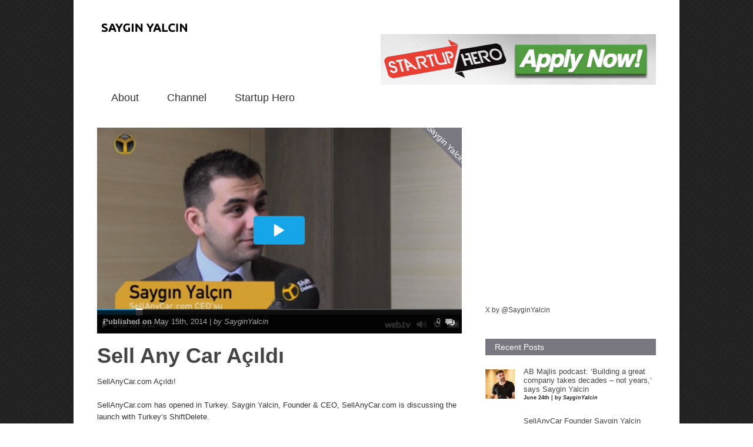

--- FILE ---
content_type: text/html; charset=UTF-8
request_url: https://sayginyalcin.de/sell-any-car-acildi/
body_size: 13368
content:


<!doctype html >
<!--[if lt IE 7]> <html class="no-js ie6 oldie" lang="en"> <![endif]-->
<!--[if IE 7]>    <html class="no-js ie7 oldie" lang="en"> <![endif]-->
<!--[if IE 8]>    <html class="no-js ie8 oldie" lang="en"> <![endif]-->
<!--[if gt IE 8]><!--> <html class="no-js" lang="en-US"> <!--<![endif]-->

<head>
	
	<meta http-equiv="Content-Type" content="text/html; charset=UTF-8"/>
	
	<title>Saygin Yalcin &raquo; Sell Any Car Açıldı</title>
	
	<link href="http://sayginyalcin.de/wp-content/uploads/2013/09/Favicon-Saygin-Yalcin.png" rel="shortcut icon"/>	
	<meta name="description" content="Official website">

	<meta name="viewport" content="width=device-width, initial-scale=1, maximum-scale=1"> 
		
	<meta name='robots' content='max-image-preview:large' />
<link rel="alternate" type="application/rss+xml" title="Saygin Yalcin &raquo; Feed" href="https://sayginyalcin.de/feed/" />
<link rel="alternate" type="application/rss+xml" title="Saygin Yalcin &raquo; Comments Feed" href="https://sayginyalcin.de/comments/feed/" />
<link rel="alternate" type="application/rss+xml" title="Saygin Yalcin &raquo; Sell Any Car Açıldı Comments Feed" href="https://sayginyalcin.de/sell-any-car-acildi/feed/" />
<script type="text/javascript">
window._wpemojiSettings = {"baseUrl":"https:\/\/s.w.org\/images\/core\/emoji\/14.0.0\/72x72\/","ext":".png","svgUrl":"https:\/\/s.w.org\/images\/core\/emoji\/14.0.0\/svg\/","svgExt":".svg","source":{"concatemoji":"https:\/\/sayginyalcin.de\/wp-includes\/js\/wp-emoji-release.min.js?ver=6.2.8"}};
/*! This file is auto-generated */
!function(e,a,t){var n,r,o,i=a.createElement("canvas"),p=i.getContext&&i.getContext("2d");function s(e,t){p.clearRect(0,0,i.width,i.height),p.fillText(e,0,0);e=i.toDataURL();return p.clearRect(0,0,i.width,i.height),p.fillText(t,0,0),e===i.toDataURL()}function c(e){var t=a.createElement("script");t.src=e,t.defer=t.type="text/javascript",a.getElementsByTagName("head")[0].appendChild(t)}for(o=Array("flag","emoji"),t.supports={everything:!0,everythingExceptFlag:!0},r=0;r<o.length;r++)t.supports[o[r]]=function(e){if(p&&p.fillText)switch(p.textBaseline="top",p.font="600 32px Arial",e){case"flag":return s("\ud83c\udff3\ufe0f\u200d\u26a7\ufe0f","\ud83c\udff3\ufe0f\u200b\u26a7\ufe0f")?!1:!s("\ud83c\uddfa\ud83c\uddf3","\ud83c\uddfa\u200b\ud83c\uddf3")&&!s("\ud83c\udff4\udb40\udc67\udb40\udc62\udb40\udc65\udb40\udc6e\udb40\udc67\udb40\udc7f","\ud83c\udff4\u200b\udb40\udc67\u200b\udb40\udc62\u200b\udb40\udc65\u200b\udb40\udc6e\u200b\udb40\udc67\u200b\udb40\udc7f");case"emoji":return!s("\ud83e\udef1\ud83c\udffb\u200d\ud83e\udef2\ud83c\udfff","\ud83e\udef1\ud83c\udffb\u200b\ud83e\udef2\ud83c\udfff")}return!1}(o[r]),t.supports.everything=t.supports.everything&&t.supports[o[r]],"flag"!==o[r]&&(t.supports.everythingExceptFlag=t.supports.everythingExceptFlag&&t.supports[o[r]]);t.supports.everythingExceptFlag=t.supports.everythingExceptFlag&&!t.supports.flag,t.DOMReady=!1,t.readyCallback=function(){t.DOMReady=!0},t.supports.everything||(n=function(){t.readyCallback()},a.addEventListener?(a.addEventListener("DOMContentLoaded",n,!1),e.addEventListener("load",n,!1)):(e.attachEvent("onload",n),a.attachEvent("onreadystatechange",function(){"complete"===a.readyState&&t.readyCallback()})),(e=t.source||{}).concatemoji?c(e.concatemoji):e.wpemoji&&e.twemoji&&(c(e.twemoji),c(e.wpemoji)))}(window,document,window._wpemojiSettings);
</script>
<style type="text/css">
img.wp-smiley,
img.emoji {
	display: inline !important;
	border: none !important;
	box-shadow: none !important;
	height: 1em !important;
	width: 1em !important;
	margin: 0 0.07em !important;
	vertical-align: -0.1em !important;
	background: none !important;
	padding: 0 !important;
}
</style>
	<link rel='stylesheet' id='main_css-css' href='https://sayginyalcin.de/wp-content/themes/gonzo/style.css?ver=6.2.8' type='text/css' media='all' />
<link rel='stylesheet' id='wp-block-library-css' href='https://sayginyalcin.de/wp-includes/css/dist/block-library/style.min.css?ver=6.2.8' type='text/css' media='all' />
<link rel='stylesheet' id='classic-theme-styles-css' href='https://sayginyalcin.de/wp-includes/css/classic-themes.min.css?ver=6.2.8' type='text/css' media='all' />
<style id='global-styles-inline-css' type='text/css'>
body{--wp--preset--color--black: #000000;--wp--preset--color--cyan-bluish-gray: #abb8c3;--wp--preset--color--white: #ffffff;--wp--preset--color--pale-pink: #f78da7;--wp--preset--color--vivid-red: #cf2e2e;--wp--preset--color--luminous-vivid-orange: #ff6900;--wp--preset--color--luminous-vivid-amber: #fcb900;--wp--preset--color--light-green-cyan: #7bdcb5;--wp--preset--color--vivid-green-cyan: #00d084;--wp--preset--color--pale-cyan-blue: #8ed1fc;--wp--preset--color--vivid-cyan-blue: #0693e3;--wp--preset--color--vivid-purple: #9b51e0;--wp--preset--gradient--vivid-cyan-blue-to-vivid-purple: linear-gradient(135deg,rgba(6,147,227,1) 0%,rgb(155,81,224) 100%);--wp--preset--gradient--light-green-cyan-to-vivid-green-cyan: linear-gradient(135deg,rgb(122,220,180) 0%,rgb(0,208,130) 100%);--wp--preset--gradient--luminous-vivid-amber-to-luminous-vivid-orange: linear-gradient(135deg,rgba(252,185,0,1) 0%,rgba(255,105,0,1) 100%);--wp--preset--gradient--luminous-vivid-orange-to-vivid-red: linear-gradient(135deg,rgba(255,105,0,1) 0%,rgb(207,46,46) 100%);--wp--preset--gradient--very-light-gray-to-cyan-bluish-gray: linear-gradient(135deg,rgb(238,238,238) 0%,rgb(169,184,195) 100%);--wp--preset--gradient--cool-to-warm-spectrum: linear-gradient(135deg,rgb(74,234,220) 0%,rgb(151,120,209) 20%,rgb(207,42,186) 40%,rgb(238,44,130) 60%,rgb(251,105,98) 80%,rgb(254,248,76) 100%);--wp--preset--gradient--blush-light-purple: linear-gradient(135deg,rgb(255,206,236) 0%,rgb(152,150,240) 100%);--wp--preset--gradient--blush-bordeaux: linear-gradient(135deg,rgb(254,205,165) 0%,rgb(254,45,45) 50%,rgb(107,0,62) 100%);--wp--preset--gradient--luminous-dusk: linear-gradient(135deg,rgb(255,203,112) 0%,rgb(199,81,192) 50%,rgb(65,88,208) 100%);--wp--preset--gradient--pale-ocean: linear-gradient(135deg,rgb(255,245,203) 0%,rgb(182,227,212) 50%,rgb(51,167,181) 100%);--wp--preset--gradient--electric-grass: linear-gradient(135deg,rgb(202,248,128) 0%,rgb(113,206,126) 100%);--wp--preset--gradient--midnight: linear-gradient(135deg,rgb(2,3,129) 0%,rgb(40,116,252) 100%);--wp--preset--duotone--dark-grayscale: url('#wp-duotone-dark-grayscale');--wp--preset--duotone--grayscale: url('#wp-duotone-grayscale');--wp--preset--duotone--purple-yellow: url('#wp-duotone-purple-yellow');--wp--preset--duotone--blue-red: url('#wp-duotone-blue-red');--wp--preset--duotone--midnight: url('#wp-duotone-midnight');--wp--preset--duotone--magenta-yellow: url('#wp-duotone-magenta-yellow');--wp--preset--duotone--purple-green: url('#wp-duotone-purple-green');--wp--preset--duotone--blue-orange: url('#wp-duotone-blue-orange');--wp--preset--font-size--small: 13px;--wp--preset--font-size--medium: 20px;--wp--preset--font-size--large: 36px;--wp--preset--font-size--x-large: 42px;--wp--preset--spacing--20: 0.44rem;--wp--preset--spacing--30: 0.67rem;--wp--preset--spacing--40: 1rem;--wp--preset--spacing--50: 1.5rem;--wp--preset--spacing--60: 2.25rem;--wp--preset--spacing--70: 3.38rem;--wp--preset--spacing--80: 5.06rem;--wp--preset--shadow--natural: 6px 6px 9px rgba(0, 0, 0, 0.2);--wp--preset--shadow--deep: 12px 12px 50px rgba(0, 0, 0, 0.4);--wp--preset--shadow--sharp: 6px 6px 0px rgba(0, 0, 0, 0.2);--wp--preset--shadow--outlined: 6px 6px 0px -3px rgba(255, 255, 255, 1), 6px 6px rgba(0, 0, 0, 1);--wp--preset--shadow--crisp: 6px 6px 0px rgba(0, 0, 0, 1);}:where(.is-layout-flex){gap: 0.5em;}body .is-layout-flow > .alignleft{float: left;margin-inline-start: 0;margin-inline-end: 2em;}body .is-layout-flow > .alignright{float: right;margin-inline-start: 2em;margin-inline-end: 0;}body .is-layout-flow > .aligncenter{margin-left: auto !important;margin-right: auto !important;}body .is-layout-constrained > .alignleft{float: left;margin-inline-start: 0;margin-inline-end: 2em;}body .is-layout-constrained > .alignright{float: right;margin-inline-start: 2em;margin-inline-end: 0;}body .is-layout-constrained > .aligncenter{margin-left: auto !important;margin-right: auto !important;}body .is-layout-constrained > :where(:not(.alignleft):not(.alignright):not(.alignfull)){max-width: var(--wp--style--global--content-size);margin-left: auto !important;margin-right: auto !important;}body .is-layout-constrained > .alignwide{max-width: var(--wp--style--global--wide-size);}body .is-layout-flex{display: flex;}body .is-layout-flex{flex-wrap: wrap;align-items: center;}body .is-layout-flex > *{margin: 0;}:where(.wp-block-columns.is-layout-flex){gap: 2em;}.has-black-color{color: var(--wp--preset--color--black) !important;}.has-cyan-bluish-gray-color{color: var(--wp--preset--color--cyan-bluish-gray) !important;}.has-white-color{color: var(--wp--preset--color--white) !important;}.has-pale-pink-color{color: var(--wp--preset--color--pale-pink) !important;}.has-vivid-red-color{color: var(--wp--preset--color--vivid-red) !important;}.has-luminous-vivid-orange-color{color: var(--wp--preset--color--luminous-vivid-orange) !important;}.has-luminous-vivid-amber-color{color: var(--wp--preset--color--luminous-vivid-amber) !important;}.has-light-green-cyan-color{color: var(--wp--preset--color--light-green-cyan) !important;}.has-vivid-green-cyan-color{color: var(--wp--preset--color--vivid-green-cyan) !important;}.has-pale-cyan-blue-color{color: var(--wp--preset--color--pale-cyan-blue) !important;}.has-vivid-cyan-blue-color{color: var(--wp--preset--color--vivid-cyan-blue) !important;}.has-vivid-purple-color{color: var(--wp--preset--color--vivid-purple) !important;}.has-black-background-color{background-color: var(--wp--preset--color--black) !important;}.has-cyan-bluish-gray-background-color{background-color: var(--wp--preset--color--cyan-bluish-gray) !important;}.has-white-background-color{background-color: var(--wp--preset--color--white) !important;}.has-pale-pink-background-color{background-color: var(--wp--preset--color--pale-pink) !important;}.has-vivid-red-background-color{background-color: var(--wp--preset--color--vivid-red) !important;}.has-luminous-vivid-orange-background-color{background-color: var(--wp--preset--color--luminous-vivid-orange) !important;}.has-luminous-vivid-amber-background-color{background-color: var(--wp--preset--color--luminous-vivid-amber) !important;}.has-light-green-cyan-background-color{background-color: var(--wp--preset--color--light-green-cyan) !important;}.has-vivid-green-cyan-background-color{background-color: var(--wp--preset--color--vivid-green-cyan) !important;}.has-pale-cyan-blue-background-color{background-color: var(--wp--preset--color--pale-cyan-blue) !important;}.has-vivid-cyan-blue-background-color{background-color: var(--wp--preset--color--vivid-cyan-blue) !important;}.has-vivid-purple-background-color{background-color: var(--wp--preset--color--vivid-purple) !important;}.has-black-border-color{border-color: var(--wp--preset--color--black) !important;}.has-cyan-bluish-gray-border-color{border-color: var(--wp--preset--color--cyan-bluish-gray) !important;}.has-white-border-color{border-color: var(--wp--preset--color--white) !important;}.has-pale-pink-border-color{border-color: var(--wp--preset--color--pale-pink) !important;}.has-vivid-red-border-color{border-color: var(--wp--preset--color--vivid-red) !important;}.has-luminous-vivid-orange-border-color{border-color: var(--wp--preset--color--luminous-vivid-orange) !important;}.has-luminous-vivid-amber-border-color{border-color: var(--wp--preset--color--luminous-vivid-amber) !important;}.has-light-green-cyan-border-color{border-color: var(--wp--preset--color--light-green-cyan) !important;}.has-vivid-green-cyan-border-color{border-color: var(--wp--preset--color--vivid-green-cyan) !important;}.has-pale-cyan-blue-border-color{border-color: var(--wp--preset--color--pale-cyan-blue) !important;}.has-vivid-cyan-blue-border-color{border-color: var(--wp--preset--color--vivid-cyan-blue) !important;}.has-vivid-purple-border-color{border-color: var(--wp--preset--color--vivid-purple) !important;}.has-vivid-cyan-blue-to-vivid-purple-gradient-background{background: var(--wp--preset--gradient--vivid-cyan-blue-to-vivid-purple) !important;}.has-light-green-cyan-to-vivid-green-cyan-gradient-background{background: var(--wp--preset--gradient--light-green-cyan-to-vivid-green-cyan) !important;}.has-luminous-vivid-amber-to-luminous-vivid-orange-gradient-background{background: var(--wp--preset--gradient--luminous-vivid-amber-to-luminous-vivid-orange) !important;}.has-luminous-vivid-orange-to-vivid-red-gradient-background{background: var(--wp--preset--gradient--luminous-vivid-orange-to-vivid-red) !important;}.has-very-light-gray-to-cyan-bluish-gray-gradient-background{background: var(--wp--preset--gradient--very-light-gray-to-cyan-bluish-gray) !important;}.has-cool-to-warm-spectrum-gradient-background{background: var(--wp--preset--gradient--cool-to-warm-spectrum) !important;}.has-blush-light-purple-gradient-background{background: var(--wp--preset--gradient--blush-light-purple) !important;}.has-blush-bordeaux-gradient-background{background: var(--wp--preset--gradient--blush-bordeaux) !important;}.has-luminous-dusk-gradient-background{background: var(--wp--preset--gradient--luminous-dusk) !important;}.has-pale-ocean-gradient-background{background: var(--wp--preset--gradient--pale-ocean) !important;}.has-electric-grass-gradient-background{background: var(--wp--preset--gradient--electric-grass) !important;}.has-midnight-gradient-background{background: var(--wp--preset--gradient--midnight) !important;}.has-small-font-size{font-size: var(--wp--preset--font-size--small) !important;}.has-medium-font-size{font-size: var(--wp--preset--font-size--medium) !important;}.has-large-font-size{font-size: var(--wp--preset--font-size--large) !important;}.has-x-large-font-size{font-size: var(--wp--preset--font-size--x-large) !important;}
.wp-block-navigation a:where(:not(.wp-element-button)){color: inherit;}
:where(.wp-block-columns.is-layout-flex){gap: 2em;}
.wp-block-pullquote{font-size: 1.5em;line-height: 1.6;}
</style>
<script type='text/javascript' id='jquery-core-js-extra'>
/* <![CDATA[ */
var gonzo_script = {"post_id":"324","ajaxurl":"https:\/\/sayginyalcin.de\/wp-admin\/admin-ajax.php"};
var gonzo_script = {"post_id":"324","ajaxurl":"https:\/\/sayginyalcin.de\/wp-admin\/admin-ajax.php"};
/* ]]> */
</script>
<script type='text/javascript' src='https://sayginyalcin.de/wp-includes/js/jquery/jquery.min.js?ver=3.6.4' id='jquery-core-js'></script>
<script type='text/javascript' src='https://sayginyalcin.de/wp-includes/js/jquery/jquery-migrate.min.js?ver=3.4.0' id='jquery-migrate-js'></script>
<script type='text/javascript' src='https://sayginyalcin.de/wp-content/themes/gonzo/js/libs/modernizr-2.0.6.min.js?ver=6.2.8' id='modernizr-js'></script>
<script type='text/javascript' src='https://sayginyalcin.de/wp-content/themes/gonzo/js/scripts.js?ver=6.2.8' id='scripts-js'></script>
<link rel="https://api.w.org/" href="https://sayginyalcin.de/wp-json/" /><link rel="alternate" type="application/json" href="https://sayginyalcin.de/wp-json/wp/v2/posts/324" /><link rel="EditURI" type="application/rsd+xml" title="RSD" href="https://sayginyalcin.de/xmlrpc.php?rsd" />
<link rel="wlwmanifest" type="application/wlwmanifest+xml" href="https://sayginyalcin.de/wp-includes/wlwmanifest.xml" />
<meta name="generator" content="WordPress 6.2.8" />
<link rel="canonical" href="https://sayginyalcin.de/sell-any-car-acildi/" />
<link rel='shortlink' href='https://sayginyalcin.de/?p=324' />
<link rel="alternate" type="application/json+oembed" href="https://sayginyalcin.de/wp-json/oembed/1.0/embed?url=https%3A%2F%2Fsayginyalcin.de%2Fsell-any-car-acildi%2F" />
<link rel="alternate" type="text/xml+oembed" href="https://sayginyalcin.de/wp-json/oembed/1.0/embed?url=https%3A%2F%2Fsayginyalcin.de%2Fsell-any-car-acildi%2F&#038;format=xml" />
<script async src="https://pagead2.googlesyndication.com/pagead/js/adsbygoogle.js?client=ca-pub-4656888829218132" crossorigin="anonymous"></script><link rel="icon" href="https://sayginyalcin.de/wp-content/uploads/2016/08/cropped-Saygin-Yalcin-Logo-32x32.jpg" sizes="32x32" />
<link rel="icon" href="https://sayginyalcin.de/wp-content/uploads/2016/08/cropped-Saygin-Yalcin-Logo-192x192.jpg" sizes="192x192" />
<link rel="apple-touch-icon" href="https://sayginyalcin.de/wp-content/uploads/2016/08/cropped-Saygin-Yalcin-Logo-180x180.jpg" />
<meta name="msapplication-TileImage" content="https://sayginyalcin.de/wp-content/uploads/2016/08/cropped-Saygin-Yalcin-Logo-270x270.jpg" />
	
	<!--[if IE 8]><link rel="stylesheet" type="text/css" media="all" href="https://sayginyalcin.de/wp-content/themes/gonzo/css/ie8.css" /><![endif]-->
	
	<!--[if IE 7]><link rel="stylesheet" type="text/css" media="all" href="https://sayginyalcin.de/wp-content/themes/gonzo/css/ie7.css" /><![endif]-->
	
	
	<link href='http://fonts.googleapis.com/css?family=Open+Sans:400italic,700italic,400,700' rel='stylesheet' type='text/css'>
	
		
	<noscript>
		<style>
			.es-carousel ul{display:block;}
		</style>
	</noscript>	
	
	<style>#back-top a:hover span, input.omc-header-search-button, .widget_calendar thead>tr>th, a.omc-blog-one-anchor, span.omc-module-a-stars-over, span.leading-article.omc-module-a-stars-over, span.omc-blog-two-stars-over, span.omc-featured-stars-over, .flex-direction-nav li .prev:hover, .flex-direction-nav li .next:hover, a.omc-social-small:hover, .es-nav span.es-nav-next:hover, .es-nav span.es-nav-prev:hover {background-color:#797880;}

	.widget_categories > ul > li > a:hover, a#omc-main-navigation ul li.current-menu-item a, nav#omc-main-navigation ul li.current-category-ancestor a, nav#omc-main-navigation ul li.current-menu-parent a, nav#omc-main-navigation ul li.current-post-ancestor a, a.omc-featured-label, a.omc-flex-category, h1.omc-half-width-label a,	a.omc-title-category-context, div.omc-category-block a, span.omc-criteria-percentage, div.omc-authorbox p a, h3.omc-default-widget-header, div.search-button, h3.widgettitle, h3.widgettitle span, 	.widget_categories > ul > li > a:hover, .flex-control-nav li a:hover, .flex-control-nav li a.active, .style1 ul.tabbernav li.tabberactive a, h3.omc-blog-two-cat a, h2.omc-quarter-width-label a, .pagination span, h3.omc-blog-one-cat a, nav#omc-main-navigation ul.sub-menu,  nav#omc-main-navigation ul.sub-menu,  .omc-footer-widget .tagcloud a:hover, input.search_button_sidebar, nav#omc-main-navigation ul li.current-menu-item a, nav#omc-main-navigation ul li.current-category-ancestor a, nav#omc-main-navigation ul li.current-menu-parent a, nav#omc-main-navigation ul li.current-post-ancestor a, a.omc-mobile-back-to-top, h3#comments-title, article#omc-full-article ul.omc-tabs li.active  {background:#797880;}

	::-moz-selection {background:#797880;}
	::selection {background:#797880;}

	div.omc-featured-overlay h1 a:hover, h5.omc-also-in a, table#wp-calendar>tbody>tr>td>a, tfoot>tr>td>a, tfoot>tr>td>a:link, tfoot>tr>td>a:visited, tfoot>tr>td>a:hover, tfoot>tr>td>a:active, .widget_calendar table#wp-calendar > tbody > tr > td > a {color:#797880;} 

	.flickr_badge_image:hover, .widget_nav_menu ul li a:hover, .widget_pages ul li a:hover, .widget_recent_entries ul li a:hover, .widget_archive ul li a:hover {border-color:#797880;}

	div.omc-cat-top  {border-top-color:#797880; !important}     
	
	li.comment > div {border-bottom-color:#797880; !important}
	
	body {background:url(https://sayginyalcin.de/wp-content/themes/gonzo/images/backgrounds/tactile_noise.png) scroll transparent;} #omc-container {box-shadow:0px 0px 10px rgba(0, 0, 0, 0.1); -moz-box-shadow:0px 0px 10px rgba(0, 0, 0, 0.1);}/* Put your custom css in here  */
@media only screen and (max-width: 480px) { /*Remove background for 320px displays*/
	div#omc-transparent-layer {background:none;}
}

body {font-family:Open Sans, sans-serif;}body {font-size:12px;}article#omc-full-article p {color:#333333}
</style>
	
</head>

<body class="post-template-default single single-post postid-324 single-format-standard" >

	<div id="fb-root">
	</div>
	<script>(function(d, s, id) {var js, fjs = d.getElementsByTagName(s)[0];  if (d.getElementById(id)) return;  js = d.createElement(s); js.id = id;  js.src = "//connect.facebook.net/en_US/all.js#xfbml=1";  fjs.parentNode.insertBefore(js, fjs); }(document, 'script', 'facebook-jssdk'));</script>

	<div id="omc-transparent-layer">
	
	<!-- <div class="preloaders" style=""></div>  -->
		
				
		<div id="omc-container">
			
			<header>
			
				<div id="omc-top-banner">			<div class="textwidget"><p><a href="http://startuphero.com"><br />
<img border="0" alt="Startup Hero" src="http://sayginyalcin.de/wp-content/uploads/2016/07/Button.jpg" width="464" height="86"></a></p>
</div>
		</div>	
				
				<a id="omc-logo" href="https://sayginyalcin.de"><img src="http://sayginyalcin.de/wp-content/uploads/2013/09/Saygin_Yalcin_logo_s.jpg" alt="Saygin Yalcin logo"  /></a>
					
				<nav id="omc-main-navigation">				
				
					<div class="menu-main-menu-container"><ul id="menu-main-menu" class="menu"><li id="menu-item-878" class="menu-item menu-item-type-post_type menu-item-object-page menu-item-878"><a href="https://sayginyalcin.de/saygin-yalcin/">About</a></li>
<li id="menu-item-991" class="menu-item menu-item-type-post_type menu-item-object-post menu-item-991"><a href="https://sayginyalcin.de/channel/">Channel</a></li>
<li id="menu-item-1016" class="menu-item menu-item-type-custom menu-item-object-custom menu-item-1016"><a href="https://startuphero.com">Startup Hero</a></li>
</ul></div>					
					<br class="clear" />
					
											
					<div id="omc-header-search-mobi">		
					
						<form method="get" id="mobi-search" class="omc-mobi-search-form" action="https://sayginyalcin.de/">
						
							<input type="text" class="omc-header-mobi-search-input-box" value=""  name="s" id="mobi-mobi-search">
							
							<input type="submit" class="omc-header-mobi-search-button" id="seadssdrchsubmit" value="">
							
						</form>
						
					</div>	
						
				</nav>
				
				<br class="clear" />				
				
			</header>
<section id="omc-main">	

	<article id="omc-full-article" class="omc-inner-standard">
		
		
    
    <div id="omc-inner-placeholder">

        <a href="https://sayginyalcin.de/category/sayginyalcin/" class="omc-flex-category">Saygin Yalcin</a>        
        <img src="https://sayginyalcin.de/wp-content/uploads/2014/05/Screen-Shot-2014-05-15-at-2.02.09-AM-620x350.png" class="featured-full-width-top wp-post-image" alt="" decoding="async" srcset="https://sayginyalcin.de/wp-content/uploads/2014/05/Screen-Shot-2014-05-15-at-2.02.09-AM-620x350.png 620w, https://sayginyalcin.de/wp-content/uploads/2014/05/Screen-Shot-2014-05-15-at-2.02.09-AM-300x169.png 300w, https://sayginyalcin.de/wp-content/uploads/2014/05/Screen-Shot-2014-05-15-at-2.02.09-AM.png 639w" sizes="(max-width: 620px) 100vw, 620px" />
        
        <div class="omc-article-top">

            <p class="omc-date-time-inner omc-format-standard">
                <b>Published on</b> May 15th, 2014 |
                <em>by SayginYalcin</em></p>
            
                
                <span class="omc-comment-count">0</span>
                
        </div>
        <!-- /omc-article-top-->

    </div><!-- /omc-inner-placeholder -->

        
<h1 class="omc-post-heading-standard">Sell Any Car Açıldı</h1>

    <p>SellAnyCar.com Açıldı!</p>
<p>SellAnyCar.com has opened in Turkey. Saygin Yalcin, Founder &amp; CEO, SellAnyCar.com is discussing the launch with Turkey&#8217;s ShiftDelete.</p>
<p>See the video here: http://shiftdelete.web.tv/video/jc1bcdrkmgs</p>

    
    
<p class="omc-single-tags"><b>Tags:</b> <a href="https://sayginyalcin.de/tag/interview/" rel="tag">interview</a>, <a href="https://sayginyalcin.de/tag/istanbul/" rel="tag">Istanbul</a>, <a href="https://sayginyalcin.de/tag/saygin-yalcin/" rel="tag">Saygin Yalcin</a>, <a href="https://sayginyalcin.de/tag/sellanycar-com/" rel="tag">SellAnyCar.com</a>, <a href="https://sayginyalcin.de/tag/shift-delete/" rel="tag">Shift Delete</a>, <a href="https://sayginyalcin.de/tag/turkey/" rel="tag">Turkey</a>, <a href="https://sayginyalcin.de/tag/turkish/" rel="tag">Turkish</a>, <a href="https://sayginyalcin.de/tag/video/" rel="tag">Video</a><br /></p>

    
<br class="clear"/>

<div class="omc-authorbox">

    <h4>About the Author</h4>

    <div class="omc-author-pic"><a
        href="https://sayginyalcin.de/author/sayginyalcin/"><img alt='' src='https://secure.gravatar.com/avatar/bc8fa4f47319a5528a515c86f46e0d00?s=80&#038;d=blank&#038;r=g' srcset='https://secure.gravatar.com/avatar/bc8fa4f47319a5528a515c86f46e0d00?s=160&#038;d=blank&#038;r=g 2x' class='avatar avatar-80 photo' height='80' width='80' loading='lazy' decoding='async'/></a>
    </div>

    <p><a href="https://sayginyalcin.de/author/sayginyalcin/" title="Posts by SayginYalcin" rel="author">SayginYalcin</a> Saygin is the Founder &amp; CEO of the Middle East's (ME) first &amp; largest car buying service, SellAnyCar.com and Founder of the first &amp; largest online private shopping club in the ME, Sukar.com, which has been acquired by Souq.com, making him Partner at the Souq.com and Jabbar Internet Group, becoming the largest ecommerce company in the Arab world, with 3000+ employees. In its largest acquisition outside the US to date, Amazon.com has acquired Souq.com Group. He has been selected as a UBS Industry Leader, a network of Ultra-High-Net-Worth Individuals.
He was also Advisory Board Member &amp; Academic Lecturer of Entrepreneurship at the Canadian University of Dubai.
He was referred to as "the region's online business guru" by the National newspaper in the UAE, while Arabian Business named him as "one of the region's finest young entrepreneurs and a major part of the entrepreneurial scene in recent years".
Fortune magazine (mag) named him in the 40 under 40 list, as one of the most influential young people in business, Entrepreneur mag ME awarded SellAnyCar.com, with Saygin at its helm, as the "Fastest Growing Company in the ME", while the National newspaper sees it among a handful of tech companies to "have the potential to break the $1bn barrier". In a cover story, Entrepreneur mag ME titled him as "undoubtedly one of the youngest &amp; most successful internet entrepreneurs in the ME”, awarded SellAnyCar.com as "Technology Innovator of the Year”, while Khaleej Times awarded him as the Technology Leader. Gulf Business selected him as 1 of the Top 10 Entrepreneurs in ME.
In a cover story, Arabian Business counts him as 1 of the most successful entrepreneurs to call Dubai home. During the World Government Summit, HH Sheikh Saif Bin Zayed, Minister of Interior of the UAE, presented Saygin as an inspiring story for the country, in the presence of world leaders, incl. HH Sheikh Mohammed Bin Rashid Al Maktoum.</p>

</div>

<br class="clear" />

<div class="omc-related-posts">

    <h4>Related Posts</h4>

        
                <article class="omc-related-post omc-module-c omc-quarter-width-category">

                    <a href="https://sayginyalcin.de/ab-majlis-podcast-building-a-great-company-takes-decades-not-years-says-saygin-yalcin/" title="AB Majlis podcast: ‘Building a great company takes decades – not years,’ says Saygin Yalcin">

                        <img src="https://sayginyalcin.de/wp-content/uploads/2025/06/AB-Majlis-Podcast-Saygin-Yalcin-on-marketplace-economics-viral-tools-and-going-public-Inside-SellAnyCar.coms-path-to-IPO-290x166.jpg" class="omc-image-resize wp-post-image" alt="" decoding="async" loading="lazy" />
                    </a>

                    <h5 class="omc-related-article"><a href="https://sayginyalcin.de/ab-majlis-podcast-building-a-great-company-takes-decades-not-years-says-saygin-yalcin/"
                                                       title="AB Majlis podcast: ‘Building a great company takes decades – not years,’ says Saygin Yalcin">AB Majlis podcast: ‘Building a great company takes decades – not years,’ says Saygin Yalcin</a><span> &rarr;</span>
                    </h5>

                </article><!-- /omc-related-post -->

                
                <article class="omc-related-post omc-module-c omc-quarter-width-category">

                    <a href="https://sayginyalcin.de/sitting-on-a-goldmine-worlds-first-number-plate-valuation-tool-launches-in-dubai-trading-platform-to-follow/" title="‘Sitting on a goldmine’? World’s first number plate valuation tool launches in Dubai, trading platform to follow">

                        <img src="https://sayginyalcin.de/wp-content/uploads/2024/11/Saygin-Yalcin-BuyAnyCar-290x166.jpeg" class="omc-image-resize wp-post-image" alt="" decoding="async" loading="lazy" />
                    </a>

                    <h5 class="omc-related-article"><a href="https://sayginyalcin.de/sitting-on-a-goldmine-worlds-first-number-plate-valuation-tool-launches-in-dubai-trading-platform-to-follow/"
                                                       title="‘Sitting on a goldmine’? World’s first number plate valuation tool launches in Dubai, trading platform to follow">‘Sitting on a goldmine’? World’s first number plate valuation tool launches in Dubai, trading platform to follow</a><span> &rarr;</span>
                    </h5>

                </article><!-- /omc-related-post -->

                
                <article class="omc-related-post omc-module-c omc-quarter-width-category">

                    <a href="https://sayginyalcin.de/dubais-a1-car-number-plate-most-searched-in-worlds-first-digital-valuation-tool/" title="Dubai’s A1 car number plate most searched in world’s first digital valuation tool">

                        <img src="https://sayginyalcin.de/wp-content/uploads/2024/11/BuyAnyCar-Number-Plate-Valuation-290x166.jpg" class="omc-image-resize wp-post-image" alt="BuyAnyCar Number Plate Valuation" decoding="async" loading="lazy" />
                    </a>

                    <h5 class="omc-related-article"><a href="https://sayginyalcin.de/dubais-a1-car-number-plate-most-searched-in-worlds-first-digital-valuation-tool/"
                                                       title="Dubai’s A1 car number plate most searched in world’s first digital valuation tool">Dubai’s A1 car number plate most searched in world’s first digital valuation tool</a><span> &rarr;</span>
                    </h5>

                </article><!-- /omc-related-post -->

                
                <article class="omc-related-post omc-module-c omc-quarter-width-category">

                    <a href="https://sayginyalcin.de/the-founder-of-sellanycar-com-has-not-taken-a-day-off-in-a-decade/" title="The Founder Of SellAnyCar.com Has Not Taken A Day Off In A Decade">

                        <img src="https://sayginyalcin.de/wp-content/uploads/2023/09/Saygin-Yalcin-large-290x166.jpg" class="omc-image-resize wp-post-image" alt="" decoding="async" loading="lazy" />
                    </a>

                    <h5 class="omc-related-article"><a href="https://sayginyalcin.de/the-founder-of-sellanycar-com-has-not-taken-a-day-off-in-a-decade/"
                                                       title="The Founder Of SellAnyCar.com Has Not Taken A Day Off In A Decade">The Founder Of SellAnyCar.com Has Not Taken A Day Off In A Decade</a><span> &rarr;</span>
                    </h5>

                </article><!-- /omc-related-post -->

                
            <br class="clear"/>

                
</div><!-- /omc-related-posts -->

<br class="clear"/>



    
			<div id="comments">



	<div id="respond" class="comment-respond">
		<h3 id="reply-title" class="comment-reply-title">Leave a Reply <small><a rel="nofollow" id="cancel-comment-reply-link" href="/sell-any-car-acildi/#respond" style="display:none;">Cancel reply</a></small></h3><p class="must-log-in">You must be <a href="https://sayginyalcin.de/wp-login.php?redirect_to=https%3A%2F%2Fsayginyalcin.de%2Fsell-any-car-acildi%2F">logged in</a> to post a comment.</p>	</div><!-- #respond -->
	
</div><!-- #comments -->

    		
	</article><!-- /omc-full-article -->

</section><!-- /omc-main -->

<section id="omc-sidebar" class="omc-right">

	<a href="#top" class="omc-mobile-back-to-top">Back to Top &uarr;</a>
	
	<ul class="xoxo">
		              <li id="fans_widget-2" class="omc-widget widget_fans_widget">                  							<div class="facebook-fan-box">
								<iframe src="//www.facebook.com/plugins/likebox.php?href=http%3A%2F%2Fwww.facebook.com%2FSayginYalcin&amp;width=292&amp;height=258&amp;colorscheme=light&amp;show_faces=true&amp;border_color=%23fff&amp;stream=false&amp;header=false" scrolling="no" frameborder="0" style="border:none; overflow:hidden; width:292px; height:258px;" allowTransparency="true"></iframe>
							</div>
              </li>        <li id="text-3" class="omc-widget widget_text">			<div class="textwidget"><p><script src="https://apis.google.com/js/platform.js"></script></p>
<div class="g-ytsubscribe" data-channelid="UC4r8l3rcFBr9xJ2PZd7zNhw" data-layout="full" data-count="default"></div>
</div>
		</li><li id="text-2" class="omc-widget widget_text">			<div class="textwidget"><p><a class="twitter-timeline" data-dnt="true" href="https://x.com/SayginYalcin" data-widget-id="387477270916386816">X by @SayginYalcin</a><br />
<script>!function(d,s,id){var js,fjs=d.getElementsByTagName(s)[0],p=/^http:/.test(d.location)?'http':'https';if(!d.getElementById(id)){js=d.createElement(s);js.id=id;js.src=p+"://platform.twitter.com/widgets.js";fjs.parentNode.insertBefore(js,fjs);}}(document,"script","twitter-wjs");</script></p>
</div>
		</li>		<li id="recent-posts-2" class="omc-widget widget_recent_entries">		<h3 class="widgettitle"><span>Recent Posts</span></h3>		<ul>
				<li>
			<a href="https://sayginyalcin.de/ab-majlis-podcast-building-a-great-company-takes-decades-not-years-says-saygin-yalcin/">				
				<img src="https://sayginyalcin.de/wp-content/uploads/2025/06/AB-Majlis-Podcast-Saygin-Yalcin-on-marketplace-economics-viral-tools-and-going-public-Inside-SellAnyCar.coms-path-to-IPO-50x50.jpg" class="wpp-thumbnail wp-post-image wp-post-image" alt="" decoding="async" loading="lazy" srcset="https://sayginyalcin.de/wp-content/uploads/2025/06/AB-Majlis-Podcast-Saygin-Yalcin-on-marketplace-economics-viral-tools-and-going-public-Inside-SellAnyCar.coms-path-to-IPO-50x50.jpg 50w, https://sayginyalcin.de/wp-content/uploads/2025/06/AB-Majlis-Podcast-Saygin-Yalcin-on-marketplace-economics-viral-tools-and-going-public-Inside-SellAnyCar.coms-path-to-IPO-150x150.jpg 150w, https://sayginyalcin.de/wp-content/uploads/2025/06/AB-Majlis-Podcast-Saygin-Yalcin-on-marketplace-economics-viral-tools-and-going-public-Inside-SellAnyCar.coms-path-to-IPO-300x300.jpg 300w, https://sayginyalcin.de/wp-content/uploads/2025/06/AB-Majlis-Podcast-Saygin-Yalcin-on-marketplace-economics-viral-tools-and-going-public-Inside-SellAnyCar.coms-path-to-IPO-186x186.jpg 186w" sizes="(max-width: 50px) 100vw, 50px" />					
			</a>				
			<a href="https://sayginyalcin.de/ab-majlis-podcast-building-a-great-company-takes-decades-not-years-says-saygin-yalcin/" title="AB Majlis podcast: ‘Building a great company takes decades – not years,’ says Saygin Yalcin">				
				<span class="wpp-post-title">AB Majlis podcast: ‘Building a great company takes decades – not years,’ says Saygin Yalcin</span>				
			</a>  				
			<span class="post-stats">June 24th | by <span class="wpp-author">SayginYalcin</span></span>				
		</li>		<li>
			<a href="https://sayginyalcin.de/sellanycar-founder-saygin-yalcin-leads-135m-investment-into-regional-digital-powerhouse-imena-alongside-pif-subsidiary-sanabil-and-fj-labs-ahead-of-a-potential-ipo/">				
				<img src="https://sayginyalcin.de/wp-content/uploads/2025/04/ee945207ad4d052-50x50.jpg" class="wpp-thumbnail wp-post-image wp-post-image" alt="" decoding="async" loading="lazy" srcset="https://sayginyalcin.de/wp-content/uploads/2025/04/ee945207ad4d052-50x50.jpg 50w, https://sayginyalcin.de/wp-content/uploads/2025/04/ee945207ad4d052-150x150.jpg 150w, https://sayginyalcin.de/wp-content/uploads/2025/04/ee945207ad4d052-300x300.jpg 300w, https://sayginyalcin.de/wp-content/uploads/2025/04/ee945207ad4d052-186x186.jpg 186w" sizes="(max-width: 50px) 100vw, 50px" />					
			</a>				
			<a href="https://sayginyalcin.de/sellanycar-founder-saygin-yalcin-leads-135m-investment-into-regional-digital-powerhouse-imena-alongside-pif-subsidiary-sanabil-and-fj-labs-ahead-of-a-potential-ipo/" title="SellAnyCar Founder Saygin Yalcin leads $135m investment into regional digital powerhouse iMENA, alongside PIF&#8217;s Sanabil ahead of potential IPO">				
				<span class="wpp-post-title">SellAnyCar Founder Saygin Yalcin leads $135m investment into regional digital powerhouse iMENA, alongside PIF&#8217;s Sanabil ahead of potential IPO</span>				
			</a>  				
			<span class="post-stats">April 28th | by <span class="wpp-author">SayginYalcin</span></span>				
		</li>		<li>
			<a href="https://sayginyalcin.de/sitting-on-a-goldmine-worlds-first-number-plate-valuation-tool-launches-in-dubai-trading-platform-to-follow/">				
				<img src="https://sayginyalcin.de/wp-content/uploads/2024/11/Saygin-Yalcin-BuyAnyCar-50x50.jpeg" class="wpp-thumbnail wp-post-image wp-post-image" alt="" decoding="async" loading="lazy" srcset="https://sayginyalcin.de/wp-content/uploads/2024/11/Saygin-Yalcin-BuyAnyCar-50x50.jpeg 50w, https://sayginyalcin.de/wp-content/uploads/2024/11/Saygin-Yalcin-BuyAnyCar-150x150.jpeg 150w, https://sayginyalcin.de/wp-content/uploads/2024/11/Saygin-Yalcin-BuyAnyCar-300x300.jpeg 300w, https://sayginyalcin.de/wp-content/uploads/2024/11/Saygin-Yalcin-BuyAnyCar-186x186.jpeg 186w" sizes="(max-width: 50px) 100vw, 50px" />					
			</a>				
			<a href="https://sayginyalcin.de/sitting-on-a-goldmine-worlds-first-number-plate-valuation-tool-launches-in-dubai-trading-platform-to-follow/" title="‘Sitting on a goldmine’? World’s first number plate valuation tool launches in Dubai, trading platform to follow">				
				<span class="wpp-post-title">‘Sitting on a goldmine’? World’s first number plate valuation tool launches in Dubai, trading platform to follow</span>				
			</a>  				
			<span class="post-stats">November 11th | by <span class="wpp-author">SayginYalcin</span></span>				
		</li>		<li>
			<a href="https://sayginyalcin.de/dubais-a1-car-number-plate-most-searched-in-worlds-first-digital-valuation-tool/">				
				<img src="https://sayginyalcin.de/wp-content/uploads/2024/11/BuyAnyCar-Number-Plate-Valuation-50x50.jpg" class="wpp-thumbnail wp-post-image wp-post-image" alt="BuyAnyCar Number Plate Valuation" decoding="async" loading="lazy" srcset="https://sayginyalcin.de/wp-content/uploads/2024/11/BuyAnyCar-Number-Plate-Valuation-50x50.jpg 50w, https://sayginyalcin.de/wp-content/uploads/2024/11/BuyAnyCar-Number-Plate-Valuation-150x150.jpg 150w, https://sayginyalcin.de/wp-content/uploads/2024/11/BuyAnyCar-Number-Plate-Valuation-300x300.jpg 300w, https://sayginyalcin.de/wp-content/uploads/2024/11/BuyAnyCar-Number-Plate-Valuation-186x186.jpg 186w" sizes="(max-width: 50px) 100vw, 50px" />					
			</a>				
			<a href="https://sayginyalcin.de/dubais-a1-car-number-plate-most-searched-in-worlds-first-digital-valuation-tool/" title="Dubai’s A1 car number plate most searched in world’s first digital valuation tool">				
				<span class="wpp-post-title">Dubai’s A1 car number plate most searched in world’s first digital valuation tool</span>				
			</a>  				
			<span class="post-stats">November 11th | by <span class="wpp-author">SayginYalcin</span></span>				
		</li>		<li>
			<a href="https://sayginyalcin.de/the-founder-of-sellanycar-com-has-not-taken-a-day-off-in-a-decade/">				
				<img src="https://sayginyalcin.de/wp-content/uploads/2023/09/Saygin-Yalcin-large-50x50.jpg" class="wpp-thumbnail wp-post-image wp-post-image" alt="" decoding="async" loading="lazy" srcset="https://sayginyalcin.de/wp-content/uploads/2023/09/Saygin-Yalcin-large-50x50.jpg 50w, https://sayginyalcin.de/wp-content/uploads/2023/09/Saygin-Yalcin-large-150x150.jpg 150w, https://sayginyalcin.de/wp-content/uploads/2023/09/Saygin-Yalcin-large-300x300.jpg 300w, https://sayginyalcin.de/wp-content/uploads/2023/09/Saygin-Yalcin-large-186x186.jpg 186w" sizes="(max-width: 50px) 100vw, 50px" />					
			</a>				
			<a href="https://sayginyalcin.de/the-founder-of-sellanycar-com-has-not-taken-a-day-off-in-a-decade/" title="The Founder Of SellAnyCar.com Has Not Taken A Day Off In A Decade">				
				<span class="wpp-post-title">The Founder Of SellAnyCar.com Has Not Taken A Day Off In A Decade</span>				
			</a>  				
			<span class="post-stats">September 2nd | by <span class="wpp-author">SayginYalcin</span></span>				
		</li>		</ul>
		</li><li id="categories-2" class="omc-widget widget_categories"><h3 class="widgettitle"><span>Categories</span></h3><form action="https://sayginyalcin.de" method="get"><label class="screen-reader-text" for="cat">Categories</label><select  name='cat' id='cat' class='postform'>
	<option value='-1'>Select Category</option>
	<option class="level-0" value="1">Articles</option>
	<option class="level-0" value="658">BuyAnyCar</option>
	<option class="level-0" value="59">Canadian University of Dubai</option>
	<option class="level-0" value="661">iMENA</option>
	<option class="level-0" value="29">Jabbar Internet Group</option>
	<option class="level-0" value="3">Press</option>
	<option class="level-0" value="46">Radio</option>
	<option class="level-0" value="4">Saygin Yalcin</option>
	<option class="level-0" value="9">SellAnyCar.com</option>
	<option class="level-0" value="536">SellAnyHome.com</option>
	<option class="level-0" value="44">Souq.com</option>
	<option class="level-0" value="200">Speech</option>
	<option class="level-0" value="516">Startup Hero</option>
	<option class="level-0" value="13">Sukar.com</option>
	<option class="level-0" value="121">TV</option>
</select>
</form>
<script type="text/javascript">
/* <![CDATA[ */
(function() {
	var dropdown = document.getElementById( "cat" );
	function onCatChange() {
		if ( dropdown.options[ dropdown.selectedIndex ].value > 0 ) {
			dropdown.parentNode.submit();
		}
	}
	dropdown.onchange = onCatChange;
})();
/* ]]> */
</script>

			</li><li id="archives-2" class="omc-widget widget_archive"><h3 class="widgettitle"><span>Archives</span></h3>		<label class="screen-reader-text" for="archives-dropdown-2">Archives</label>
		<select id="archives-dropdown-2" name="archive-dropdown">
			
			<option value="">Select Month</option>
				<option value='https://sayginyalcin.de/2025/06/'> June 2025 </option>
	<option value='https://sayginyalcin.de/2025/04/'> April 2025 </option>
	<option value='https://sayginyalcin.de/2024/11/'> November 2024 </option>
	<option value='https://sayginyalcin.de/2023/09/'> September 2023 </option>
	<option value='https://sayginyalcin.de/2023/06/'> June 2023 </option>
	<option value='https://sayginyalcin.de/2023/05/'> May 2023 </option>
	<option value='https://sayginyalcin.de/2023/04/'> April 2023 </option>
	<option value='https://sayginyalcin.de/2023/03/'> March 2023 </option>
	<option value='https://sayginyalcin.de/2023/02/'> February 2023 </option>
	<option value='https://sayginyalcin.de/2022/12/'> December 2022 </option>
	<option value='https://sayginyalcin.de/2022/11/'> November 2022 </option>
	<option value='https://sayginyalcin.de/2022/04/'> April 2022 </option>
	<option value='https://sayginyalcin.de/2021/06/'> June 2021 </option>
	<option value='https://sayginyalcin.de/2021/04/'> April 2021 </option>
	<option value='https://sayginyalcin.de/2020/12/'> December 2020 </option>
	<option value='https://sayginyalcin.de/2020/11/'> November 2020 </option>
	<option value='https://sayginyalcin.de/2020/05/'> May 2020 </option>
	<option value='https://sayginyalcin.de/2020/04/'> April 2020 </option>
	<option value='https://sayginyalcin.de/2020/03/'> March 2020 </option>
	<option value='https://sayginyalcin.de/2020/02/'> February 2020 </option>
	<option value='https://sayginyalcin.de/2019/10/'> October 2019 </option>
	<option value='https://sayginyalcin.de/2019/07/'> July 2019 </option>
	<option value='https://sayginyalcin.de/2019/05/'> May 2019 </option>
	<option value='https://sayginyalcin.de/2018/09/'> September 2018 </option>
	<option value='https://sayginyalcin.de/2018/08/'> August 2018 </option>
	<option value='https://sayginyalcin.de/2018/07/'> July 2018 </option>
	<option value='https://sayginyalcin.de/2018/05/'> May 2018 </option>
	<option value='https://sayginyalcin.de/2018/04/'> April 2018 </option>
	<option value='https://sayginyalcin.de/2018/03/'> March 2018 </option>
	<option value='https://sayginyalcin.de/2018/02/'> February 2018 </option>
	<option value='https://sayginyalcin.de/2018/01/'> January 2018 </option>
	<option value='https://sayginyalcin.de/2017/12/'> December 2017 </option>
	<option value='https://sayginyalcin.de/2017/11/'> November 2017 </option>
	<option value='https://sayginyalcin.de/2017/10/'> October 2017 </option>
	<option value='https://sayginyalcin.de/2017/09/'> September 2017 </option>
	<option value='https://sayginyalcin.de/2017/08/'> August 2017 </option>
	<option value='https://sayginyalcin.de/2017/07/'> July 2017 </option>
	<option value='https://sayginyalcin.de/2017/03/'> March 2017 </option>
	<option value='https://sayginyalcin.de/2017/01/'> January 2017 </option>
	<option value='https://sayginyalcin.de/2016/12/'> December 2016 </option>
	<option value='https://sayginyalcin.de/2016/11/'> November 2016 </option>
	<option value='https://sayginyalcin.de/2016/10/'> October 2016 </option>
	<option value='https://sayginyalcin.de/2016/09/'> September 2016 </option>
	<option value='https://sayginyalcin.de/2016/08/'> August 2016 </option>
	<option value='https://sayginyalcin.de/2016/07/'> July 2016 </option>
	<option value='https://sayginyalcin.de/2016/05/'> May 2016 </option>
	<option value='https://sayginyalcin.de/2016/04/'> April 2016 </option>
	<option value='https://sayginyalcin.de/2016/01/'> January 2016 </option>
	<option value='https://sayginyalcin.de/2015/12/'> December 2015 </option>
	<option value='https://sayginyalcin.de/2015/11/'> November 2015 </option>
	<option value='https://sayginyalcin.de/2015/10/'> October 2015 </option>
	<option value='https://sayginyalcin.de/2015/09/'> September 2015 </option>
	<option value='https://sayginyalcin.de/2015/08/'> August 2015 </option>
	<option value='https://sayginyalcin.de/2015/07/'> July 2015 </option>
	<option value='https://sayginyalcin.de/2015/06/'> June 2015 </option>
	<option value='https://sayginyalcin.de/2015/05/'> May 2015 </option>
	<option value='https://sayginyalcin.de/2015/04/'> April 2015 </option>
	<option value='https://sayginyalcin.de/2015/03/'> March 2015 </option>
	<option value='https://sayginyalcin.de/2015/02/'> February 2015 </option>
	<option value='https://sayginyalcin.de/2015/01/'> January 2015 </option>
	<option value='https://sayginyalcin.de/2014/12/'> December 2014 </option>
	<option value='https://sayginyalcin.de/2014/11/'> November 2014 </option>
	<option value='https://sayginyalcin.de/2014/10/'> October 2014 </option>
	<option value='https://sayginyalcin.de/2014/09/'> September 2014 </option>
	<option value='https://sayginyalcin.de/2014/08/'> August 2014 </option>
	<option value='https://sayginyalcin.de/2014/07/'> July 2014 </option>
	<option value='https://sayginyalcin.de/2014/06/'> June 2014 </option>
	<option value='https://sayginyalcin.de/2014/05/'> May 2014 </option>
	<option value='https://sayginyalcin.de/2014/04/'> April 2014 </option>
	<option value='https://sayginyalcin.de/2014/03/'> March 2014 </option>
	<option value='https://sayginyalcin.de/2014/01/'> January 2014 </option>
	<option value='https://sayginyalcin.de/2013/12/'> December 2013 </option>
	<option value='https://sayginyalcin.de/2013/11/'> November 2013 </option>
	<option value='https://sayginyalcin.de/2013/10/'> October 2013 </option>
	<option value='https://sayginyalcin.de/2013/09/'> September 2013 </option>
	<option value='https://sayginyalcin.de/2013/05/'> May 2013 </option>
	<option value='https://sayginyalcin.de/2013/02/'> February 2013 </option>
	<option value='https://sayginyalcin.de/2012/04/'> April 2012 </option>
	<option value='https://sayginyalcin.de/2011/11/'> November 2011 </option>
	<option value='https://sayginyalcin.de/2011/10/'> October 2011 </option>
	<option value='https://sayginyalcin.de/2011/06/'> June 2011 </option>
	<option value='https://sayginyalcin.de/2011/05/'> May 2011 </option>
	<option value='https://sayginyalcin.de/2011/03/'> March 2011 </option>
	<option value='https://sayginyalcin.de/2011/02/'> February 2011 </option>
	<option value='https://sayginyalcin.de/2010/09/'> September 2010 </option>
	<option value='https://sayginyalcin.de/2010/08/'> August 2010 </option>
	<option value='https://sayginyalcin.de/2010/07/'> July 2010 </option>
	<option value='https://sayginyalcin.de/2010/06/'> June 2010 </option>
	<option value='https://sayginyalcin.de/2010/05/'> May 2010 </option>
	<option value='https://sayginyalcin.de/2010/04/'> April 2010 </option>
	<option value='https://sayginyalcin.de/2009/09/'> September 2009 </option>
	<option value='https://sayginyalcin.de/2009/08/'> August 2009 </option>

		</select>

<script type="text/javascript">
/* <![CDATA[ */
(function() {
	var dropdown = document.getElementById( "archives-dropdown-2" );
	function onSelectChange() {
		if ( dropdown.options[ dropdown.selectedIndex ].value !== '' ) {
			document.location.href = this.options[ this.selectedIndex ].value;
		}
	}
	dropdown.onchange = onSelectChange;
})();
/* ]]> */
</script>
			</li><li id="search-2" class="omc-widget widget_search"><h3 class="widgettitle"><span> </span></h3><div class="omc-sidebar-search">
		
		<form method="get" id="omc-main-search" action="https://sayginyalcin.de/">
			
			<fieldset>
			
				<label class="hidden" for="s"></label>
				
				<input type="text" class="search_input_sidebar" value="Search..." onfocus="if(this.value==this.defaultValue)this.value='';" onblur="if(this.value=='')this.value=this.defaultValue;" name="s" id="s" />
				
				<input type="submit" class="search_button_sidebar" id="searchsubmit" value="Go &rarr;" />
			
			</fieldset>
			
		</form>
		
</div><!-- /omc-sidebar-search --></li>					

	</ul><!-- /xoxo -->

</section>	

<br class="clear" />
	
</div> <!--! end of #container -->
	
	<footer id="omc-boxed">
	
		<div id="omc-footer-border"></div>
	
		<div id="omc-inner-footer">

			<div class="omc-footer-widget-column">
				
				<div class="omc-footer-widget">
				
										
						<div class="omc-footer-widget">
						
							<img src="http://sayginyalcin.de/wp-content/uploads/2013/09/Saygin_Yalcin_Logo.jpg" alt="footer logo" class="footer-logo" />
							<br/>
														<a class="omc-social-small facebook" href="http://www.facebook.com/SayginYalcin"></a>							<a class="omc-social-small twitter" href="http://www.twitter.com/SayginYalcin"></a>																					<a class="omc-social-small youtube" href="https://www.youtube.com/c/sayginyalcin"></a>							<a class="omc-social-small google" href="https://plus.google.com/+SayginYalcin"></a>							
							<br class="clear"/>
							<p>Saygin is the Founder & CEO of the Middle East's (ME) first & largest car buying service, SellAnyCar.com and Founder of the first & largest online private shopping club in the ME, Sukar.com, which has been acquired by Souq.com, making him Partner at the Souq.com and Jabbar Internet Group, becoming the largest ecommerce company in the Arab world, with 3000+ employees. In its largest acquisition outside the US to date, Amazon.com has acquired Souq.com Group. He has been selected as a UBS Industry Leader.</p>
							
						</div><!-- /omc-footer-widget -->
					
										
							
				
				</div><!-- /omc-footer-widget -->
				
			</div><!--- /first-footer-column -->

			<div class="omc-footer-widget-column">
				
						
					
			</div><!--- /second-footer-column -->

			<div class="omc-footer-widget-column">
				
						
					
			</div><!--- /third-footer-column -->

			<div class="omc-footer-widget-column no-right">
				
						
					
			</div><!--- /fourth-footer-column -->
			
			<br class="clear" />
		
		</div><!-- /omc-inner-footer -->
		
	</footer>
	
		
		<div class="omc-copyright-area">
			
			<div class="omc-copyright-left">
				
				<p>Copyright SayginYalcin.de | All Rights Reserved | <a href="http://sayginyalcin.de/terms-conditions/">Terms & Conditions</a> | <a href="http://sayginyalcin.de/privacy-policy/">Privacy Policy</a>  | <a href="http://sayginyalcin.de/general-terms-of-use/">General Terms of Use</a>  |  We use both own and third-party cookies for technical, analytical, and marketing purposes. By using our site, you agree to our use of cookies.</p>
				
			</div><!-- /omc-copyright-left -->
			
			<div class="omc-copyright-right">
				
				<div class="omc-copyright-menu"><ul id="menu-main-menu-1" class="menu"><li class="menu-item menu-item-type-post_type menu-item-object-page menu-item-878"><a href="https://sayginyalcin.de/saygin-yalcin/">About</a></li>
<li class="menu-item menu-item-type-post_type menu-item-object-post menu-item-991"><a href="https://sayginyalcin.de/channel/">Channel</a></li>
<li class="menu-item menu-item-type-custom menu-item-object-custom menu-item-1016"><a href="https://startuphero.com">Startup Hero</a></li>
</ul></div>				
				<br class="clear" />
				
			</div><!-- /omc-copyright-right -->
			
			<br class="clear" /> 
		<a href="#top" class="omc-mobile-back-to-top omc-bottom-b-t-t">Back to Top &uarr;</a>	
		</div><!-- /omc-copyright-area -->
		
		

	<p id="back-top"><a href="#top"><span></span></a></p>

	<script type='text/javascript' src='https://sayginyalcin.de/wp-includes/js/comment-reply.min.js?ver=6.2.8' id='comment-reply-js'></script>

	<!--[if lt IE 7 ]>
		<script src="//ajax.googleapis.com/ajax/libs/chrome-frame/1.0.2/CFInstall.min.js"></script>
		<script>window.attachEvent("onload",function(){CFInstall.check({mode:"overlay"})})</script>
	<![endif]-->

	</div><!-- /transparent-layer -->
	
	<script>
  (function(i,s,o,g,r,a,m){i['GoogleAnalyticsObject']=r;i[r]=i[r]||function(){
  (i[r].q=i[r].q||[]).push(arguments)},i[r].l=1*new Date();a=s.createElement(o),
  m=s.getElementsByTagName(o)[0];a.async=1;a.src=g;m.parentNode.insertBefore(a,m)
  })(window,document,'script','//www.google-analytics.com/analytics.js','ga');

  ga('create', 'UA-43836481-1', 'sayginyalcin.de');
  ga('send', 'pageview');

</script>	
</body>

</html>




--- FILE ---
content_type: text/html; charset=utf-8
request_url: https://accounts.google.com/o/oauth2/postmessageRelay?parent=https%3A%2F%2Fsayginyalcin.de&jsh=m%3B%2F_%2Fscs%2Fabc-static%2F_%2Fjs%2Fk%3Dgapi.lb.en.2kN9-TZiXrM.O%2Fd%3D1%2Frs%3DAHpOoo_B4hu0FeWRuWHfxnZ3V0WubwN7Qw%2Fm%3D__features__
body_size: 159
content:
<!DOCTYPE html><html><head><title></title><meta http-equiv="content-type" content="text/html; charset=utf-8"><meta http-equiv="X-UA-Compatible" content="IE=edge"><meta name="viewport" content="width=device-width, initial-scale=1, minimum-scale=1, maximum-scale=1, user-scalable=0"><script src='https://ssl.gstatic.com/accounts/o/2580342461-postmessagerelay.js' nonce="qAYgib7Pt76DaCXUE-gu2A"></script></head><body><script type="text/javascript" src="https://apis.google.com/js/rpc:shindig_random.js?onload=init" nonce="qAYgib7Pt76DaCXUE-gu2A"></script></body></html>

--- FILE ---
content_type: text/html; charset=utf-8
request_url: https://www.google.com/recaptcha/api2/aframe
body_size: 268
content:
<!DOCTYPE HTML><html><head><meta http-equiv="content-type" content="text/html; charset=UTF-8"></head><body><script nonce="MUOrii0YzyI4pUWQDuKruQ">/** Anti-fraud and anti-abuse applications only. See google.com/recaptcha */ try{var clients={'sodar':'https://pagead2.googlesyndication.com/pagead/sodar?'};window.addEventListener("message",function(a){try{if(a.source===window.parent){var b=JSON.parse(a.data);var c=clients[b['id']];if(c){var d=document.createElement('img');d.src=c+b['params']+'&rc='+(localStorage.getItem("rc::a")?sessionStorage.getItem("rc::b"):"");window.document.body.appendChild(d);sessionStorage.setItem("rc::e",parseInt(sessionStorage.getItem("rc::e")||0)+1);localStorage.setItem("rc::h",'1768928036146');}}}catch(b){}});window.parent.postMessage("_grecaptcha_ready", "*");}catch(b){}</script></body></html>